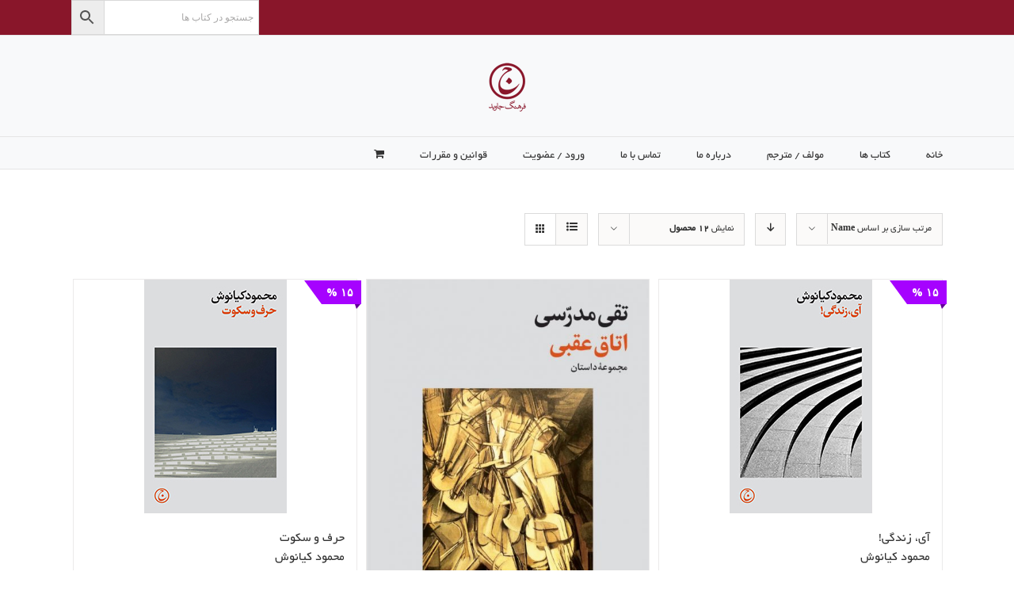

--- FILE ---
content_type: text/css
request_url: https://farhangejavid.com/wp-content/plugins/woo-product-attachment/public/css/woocommerce-product-attachment-public.css?ver=1.0.0
body_size: 33
content:
/**
 * All of the CSS for your public-facing functionality should be
 * included in this file.
 */

a.wcpoa_attachmentbtn{
    padding: 10px;
    background: #35a87b;
    color: #fff;
}
a.wcpoa_attachmentbtn_order{
    padding: 10px;
    background: #0e7aad;
    color: #fff;
}
#tab-wcpoa_product_tab a.wcpoa_attachment_expire {
    padding: 10px;
    background: #ccc;
    color: #ffffff;
    cursor: no-drop;
    box-shadow: none;
}
.wcpoa_order_attachment_expire{
    padding: 10px;
    color: #ff0808;
    cursor: no-drop;
    box-shadow: none;
    float: right;
}
.woocommerce-order section.woocommerce-attachment-details {
    margin-bottom: 23px;
}
.wcpoa_attachment_desc {
    padding-top: 12px;
}
p.order_att_expire_date {
    margin: 11px 0 0 0;
}
.woocommerce-Tabs-panel--wcpoa_product_tab .wcpoa_attachmentbtn {
     color: #a46497;
    float: right;
    background: transparent;
    margin: 0;
    cursor: pointer;
    text-decoration: none;
    padding: 5px 12px;
    border: 0;
    display: inline-block;
    transition: all 0.5s ease-in-out;
}

.woocommerce-Tabs-panel--wcpoa_product_tab .wcpoa_attachmentbtn:hover {
    background-color: #ebe9eb;
    color: #515151;
}

.woocommerce-Tabs-panel--wcpoa_product_tab .wcpoa_attachment_name {
    display:  inline-block;
    margin-top:  0;
        max-width: 80.5%;
}

.woocommerce-Tabs-panel--wcpoa_product_tab .order_att_expire_date {
    margin: 0;
    font-size:  14px;
    color:  gray;
}

.woocommerce-Tabs-panel--wcpoa_product_tab .order_att_expire_date span {
    color: red;
    margin-right:  4px;
}